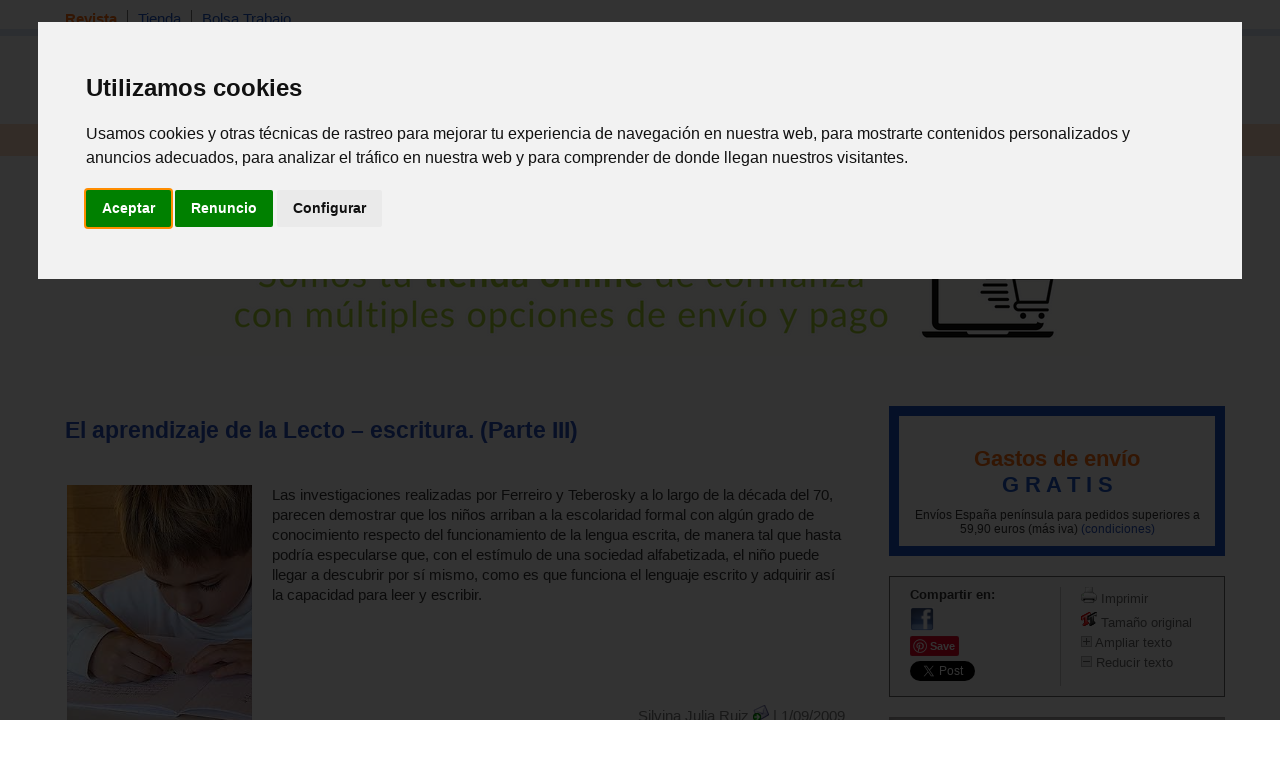

--- FILE ---
content_type: text/html; charset=iso-8859-1
request_url: https://www.espaciologopedico.com/revista/articulo/1880/el-aprendizaje-de-la-lecto--escritura-parte-iii.html
body_size: 10804
content:
<!DOCTYPE html PUBLIC "-//W3C//DTD XHTML 1.0 Transitional//EN" "https://www.w3.org/TR/xhtml1/DTD/xhtml1-transitional.dtd">
<html xmlns="https://www.w3.org/1999/xhtml" xml:lang="es_ES" lang="es_ES">
<head>
<meta http-equiv="Content-Type" content="text/html; charset=iso-8859-1" />
	<link rel="preconnect" href="//imagenes.espaciologopedico.com"/>
<title>El aprendizaje de la Lecto – escritura. (Parte III) - espacioLogopedic</title>
<meta name="keywords" content="Otros temas, Teorías educativas, logopedia, fonoaudiologia, problemas del lenguaje, dislalia, paralisis cerebral"/>
<meta name="description" content="Las investigaciones realizadas por Ferreiro y Teberosky a lo largo de la década del 70, parecen demostrar que los niños arriban a la escolar"/>
<link rel="canonical" href="https://www.espaciologopedico.com/revista/articulo/1880/el-aprendizaje-de-la-lecto--escritura-parte-iii.html" />
<link rel="icon" href="https://www.espaciologopedico.com/favicon.ico" type="image/png" />
<meta name="robots" content="FOLLOW,INDEX"/>
<meta name="viewport" content="width=device-width, initial-scale=0.8" />
<meta name="verify-v1" content="xoYFK8Np+IjaTzYOYMYTIvL4jDTkpOkb9KM6zkZASCU=" /> 
<meta property="og:title" content="El aprendizaje de la Lecto – escritura. (Parte III) - espacioLogopedico"/>
<meta property="og:type" content="article"/>
<meta property="og:image" content="https://imagenes.espaciologopedico.com/rev/1/1880.jpg"/>
<meta property="og:description" content="Las investigaciones realizadas por Ferreiro y Teberosky a lo largo de la década del 70, parecen demostrar que los niños arriban a la escolaridad formal con algún grado de conocimiento respecto del funcionamiento de la lengua escrita, de manera tal que hasta podría especularse que, con el estímulo de una sociedad alfabetizada, el niño puede llegar a descubrir por sí mismo, como es que funciona el lenguaje escrito y adquirir así la capacidad para leer y escribir."/>
<meta property="og:url" content="https://www.espaciologopedico.com/revista/articulo/1880/el-aprendizaje-de-la-lecto--escritura-parte-iii.html" />
<meta property="og:site_name" content="EspacioLogopedico.com"/>
<meta name="twitter:site" content="@logopedico" />
<!-- Cookie Consent by TermsFeed https://www.TermsFeed.com -->
<script  src="/js/cookie-consent.js" type="text/javascript" charset="UTF-8"></script>
<script type="text/javascript" charset="UTF-8">
document.addEventListener('DOMContentLoaded', function () {
cookieconsent.run({"notice_banner_type":"interstitial","consent_type":"express","palette":"light","language":"es","page_load_consent_levels":["strictly-necessary"],"notice_banner_reject_button_hide":false,"preferences_center_close_button_hide":false,"page_refresh_confirmation_buttons":false,"website_name":"EspacioLogopedico","website_privacy_policy_url":"https://espaciologopedico.com/nosotros/?Id=12"});
});
</script>
<!-- End Cookie Consent by TermsFeed https://www.TermsFeed.com -->


<script type="text/javascript" charset="UTF-8">
/* <![CDATA[ */
try { if (undefined == xajax.config) xajax.config = {}; } catch (e) { xajax = {}; xajax.config = {}; };
xajax.config.requestURI = "https://www.espaciologopedico.com/revista/articulo/1880/el-aprendizaje-de-la-lecto--escritura-parte-iii.html?Id_articulo=1880";
xajax.config.statusMessages = false;
xajax.config.waitCursor = true;
xajax.config.version = "xajax 0.5";
xajax.config.legacy = false;
xajax.config.defaultMode = "asynchronous";
xajax.config.defaultMethod = "POST";
/* ]]> */
</script>
<script type="text/javascript" src="/xajax/xajax_js/xajax_core.js" charset="UTF-8"></script>
<script type="text/javascript" charset="UTF-8">
/* <![CDATA[ */
window.setTimeout(
 function() {
  var scriptExists = false;
  try { if (xajax.isLoaded) scriptExists = true; }
  catch (e) {}
  if (!scriptExists) {
   alert("Error: the xajax Javascript component could not be included. Perhaps the URL is incorrect?\nURL: /xajax/xajax_js/xajax_core.js");
  }
 }, 2000);
/* ]]> */
</script>

<script type='text/javascript' charset='UTF-8'>
/* <![CDATA[ */
xajax_Funcionagotados2 = function() { return xajax.request( { xjxfun: 'Funcionagotados2' }, { parameters: arguments } ); };
xajax_idioma = function() { return xajax.request( { xjxfun: 'idioma' }, { parameters: arguments } ); };
xajax_provincia = function() { return xajax.request( { xjxfun: 'provincia' }, { parameters: arguments } ); };
xajax_provincia2 = function() { return xajax.request( { xjxfun: 'provincia2' }, { parameters: arguments } ); };
xajax_provincia3 = function() { return xajax.request( { xjxfun: 'provincia3' }, { parameters: arguments } ); };
xajax_provincia4 = function() { return xajax.request( { xjxfun: 'provincia4' }, { parameters: arguments } ); };
/* ]]> */
</script>


<script async  src="/js/menutop.js" type="text/javascript"></script>
<script async  src="/js/jsarticulos.js" type="text/javascript"></script>
<meta property="fb:app_id" content="133698747463" />
<!--plugin FB -->
<script>(function(d, s, id) {  var js, fjs = d.getElementsByTagName(s)[0]; if (d.getElementById(id)) return;js = d.createElement(s); js.id = id;js.src = "//connect.facebook.net/es_LA/sdk.js#xfbml=1&version=v2.5"; fjs.parentNode.insertBefore(js, fjs);}(document, 'script', 'facebook-jssdk'));</script>
<!-- plugin FB-->

<script  type="text/javascript" src="/js/thickbox/jquery-latest.js"></script>  
<script  async  type="text/JavaScript" src="/js/codigosjs2.js"></script>
<script async  src="/js/prueba2.js" type="text/javascript"></script>
<script  async  src="/js/codigosjstienda_2.js" type="text/javascript"></script>
<script type="text/javascript" async defer src="https://assets.pinterest.com/js/pinit.js"></script>
<!-- Google tag (gtag.js) --> <script async src="https://www.googletagmanager.com/gtag/js?id=AW-1072560157"></script> <script> window.dataLayer = window.dataLayer || []; function gtag(){dataLayer.push(arguments);} gtag('js', new Date()); gtag('config', 'AW-1072560157'); </script> 
<link rel="stylesheet" type="text/css" href="/css/estilo_home2.css" />
</head>
<body itemscope itemtype="https://schema.org/WebPage">
<div id="web">
  <div id="cabecera">
    <div id="menutop">
      <ul>
        <li class="on"><a class="siguiente" href="/">Revista</a></li>
        <li ><a class="siguiente" href="/tienda/">Tienda</a></li>
        <li ><a href="/bolsatrabajo/">Bolsa Trabajo</a></li>
      </ul>
    </div>
    <div id="menutop2"><div id="usuario"></div></div>
    <div id="bannerTop"></div> 
    <div id="logo"><h2  class="oculto">Espacio Logopedico</h2><a href="/"><img src="https://imagenes.espaciologopedico.com/img/logoEspacio.png" alt="Espacio Logopédico" title="Logo de Espacio Logopédico" /></a><div id="usuario2"></div></div>
    <div id="buscador">
      <form action="/buscador/" method="get">
        Buscar: <input name="palabra" type="text" class="searchcateg" />en:<span >
        <select name="c" id="categoria" class="searchcateg2" >
          <option value="1">Todo</option>
          <option value="2" >Tienda</option>
        	<option value="5">&nbsp;&nbsp;&nbsp;- Libros</option>
        	<option value="6">&nbsp;&nbsp;&nbsp;- Juguetes</option>
        	<option value="7">&nbsp;&nbsp;&nbsp;- Material</option>
        	<option value="4">&nbsp;&nbsp;&nbsp;- Avanzada tienda</option>
        	<option value="3" >Bolsa de trabajo</option>
        </select>
        </span>
        <input type="submit" id="buscar" value="Buscar" /><input name="action2" type="hidden" value="11" />
      </form>
    </div>
  </div>
  <div class="clearing"></div>
  
  <div id="menu">
    <ul>
      <li class="on" ><a class="siguiente" href="/" onclick="return clickreturnvalue()" onmouseover="dropdownmenu(this, event, 'mArticulos')"> Revista</a></li>
      <li>
        <div id="mArticulos" class="dropdownmenu"><a href="/revista/sec/1/tema-de-la-quincena.html">Tema quincena</a><a href="/revista/sec/2/deteccion.html">Detecci&oacute;n</a><a href="/revista/sec/3/orientacion.html">Orientaci&oacute;n</a><a href="/revista/sec/4/interdisciplinario.html">Interdisciplinario</a><a href="/revista/sec/17/profesionales.html">Profesionales</a><a href="/recursos/glosario.php">Glosario</a><a href="/recursos/patologias.php">Patolog&iacute;as</a><a href="/noticias/">Actualidad</a></div>
      </li>
      <li  ><a class="siguiente2" href="#"  onmouseover="dropdownmenu(this, event, 'mTienda')"> Libros</a></li>
      <li>
        <div id="mTienda" class="dropdownmenu"><a href="/tienda/lista?soporte=3&busq=1">eBooks</a> <a href="/tienda/fam/0120/cuadernos-para-adultos.html">Cuadernos para adultos</a> <a href="/tienda/fam/0107/educacion-especial-necesidades-educativas-especiales.html">Educación especial</a> <a href="/tienda/fam/0103/guias-para-padres.html">Guías para padres</a> <a href="/tienda/fam/0112/infantil-y-juvenil.html">Infantil y juvenil</a> <a href="/tienda/fam/0101/logopedia.html">Logopedia</a> <a href="/tienda/fam/0102/pedagogia.html">Pedagogía</a> <a href="/tienda/fam/0104/pruebas-y-protocolos.html">Pruebas y protocolos</a> <a href="/tienda/fam/0113/psicologia.html">Psicología</a> <a href="/tienda/fam/0105/refuerzo-escolar.html">Refuerzo escolar</a> <a href="/tienda/fam/0121/temas-de-autoayuda.html">Temas de autoayuda</a> <a href="/tienda/fam/0115/tercera-edad.html">Tercera edad</a> <a href="/tienda/listab?#01">&nbsp;&nbsp;&nbsp;&nbsp;&nbsp;&nbsp;<b>[+ libros]</b></a> </div>
      </li>
      <li  ><a class="siguiente2" href="#"  onmouseover="dropdownmenu(this, event, 'mTienda1')"> Material</a></li>
      <li>
        <div id="mTienda1" class="dropdownmenu"><a href="/tienda/fam/0202/elementos-para-estimulacion.html">Estimulación</a>  <a href="/tienda/fam/0207/material-de-competencias-basicas.html">Competencias básicas</a>  <a href="/tienda/fam/0201/material-manipulativo.html">Escolar</a>  <a href="/tienda/fam/0204/material-musical.html">Musical</a>  <a href="/tienda/fam/0208/material-para-educacion-fisica.html">Educación física</a>  <a href="/tienda/fam/0203/material-para-el-lenguaje.html">Para el lenguaje</a>  <a href="/tienda/fam/0206/material-para-matematicas.html">Para matemáticas</a>  <a href="/tienda/fam/0205/material-psicomotricidad.html">Psicomotricidad</a>  <a href="/tienda/fam/0209/motricidad-orofacial-miofuncional.html">Orofacial miofuncional</a> <a href="/tienda/fam/020904/estimulacion-buco-maxilar.html">Z-vibe y Sensi</a><a href="/tienda/material_estimulacion">&nbsp;&nbsp;&nbsp;&nbsp;&nbsp;&nbsp;<b>[+ material]</b></a> </div>
      </li>
      <li  ><a class="siguiente2" href="#" onmouseover="dropdownmenu(this, event, 'mTienda2')"> Juguetes</a></li>
      <li>
        <div id="mTienda2" class="dropdownmenu"><a href="/tienda/fam/03020A/juguetes-de-adquisicion-de-conocimientos.html">Conocimientos</a>  <a href="/tienda/fam/03020D/juguetes-de-bano.html">Baño</a>  <a href="/tienda/fam/03020F/juguetes-cientificos.html">Científicos</a>  <a href="/tienda/fam/030207/juguetes-de-construccion.html">Construcción</a>  <a href="/tienda/fam/030203/juegos-de-domino.html">Dominó</a>  <a href="/tienda/fam/030205/juegos-de-exterior.html">De exterior</a>  <a href="/tienda/fam/03020C/juguetes-de-estimulacion-intelectual-y-memoria.html">Intelectual y memoria</a>  <a href="/tienda/fam/03020B/juegos-familiares.html">Familiares</a>  <a href="/tienda/fam/03020H/manualidades.html">Manualidades</a>  <a href="/tienda/fam/030206/juguetes-motrices.html">Motrices</a>  <a href="/tienda/fam/030204/">Muñecos</a>  <a href="/tienda/fam/03020E/primeros-juguetes.html">Primeros juguetes</a>  <a href="/tienda/fam/030201/puzzles-rompecabezas.html">Puzzles</a>  <a href="/tienda/fam/030208/juguetes-de-representacion.html">Representación</a>  <a href="/tienda/fam/030209/juguetes-simbolico.html">Simbólico</a> <a href="/tienda/fam/0301/juguetes-por-edades.html">Por edades</a><a href="/tienda/juguetes">&nbsp;&nbsp;&nbsp;&nbsp;&nbsp;&nbsp;<b>[+ juguetes]</b></a> </div>
      </li>

      <li  ><a class="siguiente" href="/formacion/?action2=5" onclick="return clickreturnvalue()" onmouseover="dropdownmenu(this, event, 'mFormacion')"> Formaci&oacute;n</a></li>
      <li>
        <div id="mFormacion" class="dropdownmenu"><a href="/formacion/?action2=5">Congresos y cursos</a><a href="/formacion/?action2=6">Universidades</a></div>
      </li>
      <li  ><a class="siguiente" href="/directorio/?action2=8" onclick="return clickreturnvalue()" onmouseover="dropdownmenu(this, event, 'mDirectorio')"> Directorio</a></li>
      <li>
        <div id="mDirectorio" class="dropdownmenu"><a href="/directorio/?action2=8">Profesionales</a><a href="/directorio/?action2=9">Gabinetes</a><a href="/directorio/?action2=7">Asociaciones profesionales</a></div>
      </li>
      <li  ><a class="siguiente" href="/bolsatrabajo/"  onmouseover="dropdownmenu(this, event, 'mBoletin')">Trabajo</a></li>
      <li>
        <div id="mBoletin" class="dropdownmenu"><a href="/bolsatrabajo/">Ver ofertas de trabajo</a><a href="/bolsatrabajo/editoferta.php">Publicar oferta de trabajo</a></div>
      </li>      
	  <li  ><a class="siguiente" href="/registro/" onclick="return clickreturnvalue()" onmouseover="dropdownmenu(this, event, 'mRegistro')">Registro</a></li>
      <li >
        <div id="mRegistro" class="dropdownmenu"><a href="/registro/">Registro de usuario</a><a href="/registro/?empresa=1">Registro de empresa</a><a href="/registro/usuario/">Área de usuario</a><a href="/registro/contrasena"> Olvid&eacute; la contrase&ntilde;a</a></div>
      </li>
     
      <li><a href="/tienda/contacto" class="siguiente"><img src="https://imagenes.espaciologopedico.com/tienda/img/telefono_largo2.gif"    style="vertical-align:middle;" alt="Teléfono de contacto"><img src="https://imagenes.espaciologopedico.com/tienda/img/Whatsapp_icon.png" alt="whattsapp" style="vertical-align:middle;"  width="22" ></a></li>
<li><div class="cart-ico"><a href="/tienda/compra"><span class="contadorCarrito"><br></a></span></div></li>
    </ul>
  </div>
    <div class="clearing"></div>
  <div id="subMenu"><a href="/revista/sec/1/tema-de-la-quincena.html" >Tema quincena</a> | <a href="/revista/sec/2/deteccion.html" >Detecci&oacute;n</a> | <a href="/revista/sec/3/orientacion.html" >Orientaci&oacute;n</a> | <a href="/revista/sec/4/interdisciplinario.html"  >Interdisciplinario</a> | 
    <a href="/revista/sec/17/profesionales.html" >Profesionales</a> | <a href="/recursos/glosario.php" >Glosario </a>| <a href="/recursos/patologias.php" >Patolog&iacute;as</a> | <a href="/noticias/" >Actualidad</a>
  </div>
  <div id="path" itemprop="breadcrumb"><a href="/">Inicio</a>  &gt;  
			<a href="/"><strong>Revista
	 </strong></a></div>
  
  
  
<div style="text-align: center;"><a href="/tienda/"><img src="https://imagenes.espaciologopedico.com/img/tienda/carrusel_6.png" border="0" align="center" class="img_art_s"></a></div>
     <div id="cuerpo"> 
     	  
   <div id="anuncio_gde"><script type="text/plain" data-cookie-consent="targeting" async src="//pagead2.googlesyndication.com/pagead/js/adsbygoogle.js"></script>
<!-- adaptable -->
<ins class="adsbygoogle"
     style="display:block"
     data-ad-client="ca-pub-2382697051778995"
     data-ad-slot="6749816820"
     data-ad-format="horizontal"></ins>
<script>
(adsbygoogle = window.adsbygoogle || []).push({});
</script>
</div>
    <div id="col_art">
        <h2>El aprendizaje de la Lecto – escritura. (Parte III)</h2>
        <div id="articuloContent">
      			<img src="https://imagenes.espaciologopedico.com/rev/1/1880.jpg" class="fotoArticulo">
			<div id="introArticulo"> 
      <p>Las investigaciones realizadas por Ferreiro y Teberosky a lo largo de la d&eacute;cada del 70, parecen demostrar que los ni&ntilde;os arriban a la escolaridad formal con alg&uacute;n grado de conocimiento respecto del funcionamiento de la lengua escrita, de manera tal que hasta podr&iacute;a especularse que, con el est&iacute;mulo de una sociedad alfabetizada, el ni&ntilde;o puede llegar a descubrir por s&iacute; mismo, como es que funciona el lenguaje escrito y adquirir as&iacute; la capacidad para leer y escribir.</p>      </div>
	  <div id="introArticulo2">
<a href="/articulos/colaboradores.php?Id_autor=300">Silvina Julia Ruiz   <img src="/img/icomail.gif" alt="Enviar mensaje a colaborador" width="16" height="16" /></a> | 1/09/2009<br /><img src="/img/rayaDifumi.gif" alt="" width="336" height="1" style="margin-top:3px"/></div>
      <div class="clearing"></div>
<p><b>Diferencias y similitudes entre el Lineamiento curricular del a&ntilde;o 1973 y el Dise&ntilde;o Curricular actual:</b> <br />
<br />
<table border=1">
    <tbody>
        <tr>
            <td><b>Lineamiento Curricular</b></td>
            <td><b>Dise&ntilde;o Curricular actual</b></td>
        </tr>
        <tr>
            <td colspan=2>Diferencias</td>
        </tr>
        <tr>
            <td>
            <br />-Es m&aacute;s acotado
            <br />-Considera a 1&ordf; y 2&ordf; grado para la adquisici&oacute;n de la lecto-escritura
            <br />-Se refiere a solo dos estilos literarios (cuento y poes&iacute;a)
            <br />-Sugieren actividades simples y generales
            <br />-Tiene pocos objetivos y contenidos
            </td>
            <td>
            <br />-Es m&aacute;s espec&iacute;fico
            <br />-Considera a 1&ordf;, 2&ordf; y 3&ordf;grado para la adquisici&oacute;n de la lecto-escritura
            <br />-Abarca gran cantidad de estilos literarios
            <br />-Sugiere gran cantidad de actividades espec&iacute;ficas, secuencias did&aacute;cticas y proyectos
            <br />-Tiene muchos objetivos y variados contenidos
            </td>
        </tr>
        <tr>
            <td colspan=2>Similitudes</td>
        </tr>
        <tr>
            <td colspan=2>
            <br />-Ambos sugieren actividades.
            <br />-Ambos estipulan un tiempo para la adquisici&oacute;n de los contenidos.
            </td>
        </tr>
    </tbody>
</table>
<br />
<b>M&eacute;todos de ense&ntilde;anza de la lectoescritura a trav&eacute;s del tiempo:</b> <br />
<br />
<b>El m&eacute;todo alfab&eacute;tico</b> <br />
<br />
&ldquo;Aprendemos ante todo los nombres de las letras, despu&eacute;s su forma, despu&eacute;s su valor, luego las s&iacute;labas y sus modificaciones y despu&eacute;s de esto sus palabras y sus propiedades&rdquo; Dionisio Halicarnaso <br />
Es el m&eacute;todo de ense&ntilde;anza m&aacute;s antiguo conocido, promueve la lectura a trav&eacute;s del deletreo. As&iacute; la palabra &ldquo;papel&rdquo; se deletrear&aacute; &ldquo;pe-a-pe-e-ele&rdquo;. Se trata de una pr&aacute;ctica compleja porque pareciera distanciarnos del valor significativo de la lengua escrita y m&aacute;s a&uacute;n, de su significado. <br />
<br />
<b>M&eacute;todo sil&aacute;bico</b> <br />
<br />
&ldquo;Se me debe leche&rdquo;, &ldquo;si mi dibi lichi&rdquo;, &ldquo;so mo dobo locho&rdquo; <br />
Este m&eacute;todo, que se difundi&oacute; en el siglo XVIII, comprend&iacute;a varias series de s&iacute;labas que pod&iacute;an leerse de derecha a izquierda y de arriba hacia abajo. De esta manera, se repet&iacute;an las combinaciones de s&iacute;labas lo que facilitaba el aprendizaje de los sonidos de vocales y consonantes. <br />
<br />
<b>M&eacute;todo fon&eacute;tico</b> <br />
<br />
A comienzos del siglo XIX, comienza a considerase que el &ldquo;sonido&rdquo; es un buen punto de partida para la ense&ntilde;anza de la lectura. De esta manera, diferenciando el fonema de la letra se superaba el deletreo a trav&eacute;s del m&eacute;todo alfab&eacute;tico. <br />
&nbsp;</p>
<p>El m&eacute;todo fon&eacute;tico comenzaba con el sonido de las vocales y luego, se iban sumando consonantes. Esta ejercitaci&oacute;n preparaba al ni&ntilde;o para el aprendizaje de la lectura. <br />
<br />
<b>M&eacute;todo global</b> <br />
<br />
Este m&eacute;todo busca introducir una nueva variable en el aprendizaje de la lecto-escritura: la motivaci&oacute;n. Internalizar el proceso de decodificaci&oacute;n de todas las letras del alfabeto exige un enorme esfuerzo, por lo tanto, se busca facilitar este proceso a trav&eacute;s de diferentes estrategias que van desde colocar ilustraciones como referencias hasta la introducci&oacute;n del juego. <br />
&nbsp;</p>
<p>Por otra parte, surge la clara necesidad de unir la significaci&oacute;n a la ense&ntilde;anza de la lectura, esto es, no basta que el ni&ntilde;o sepa leer sino que adem&aacute;s, comprenda qu&eacute; es lo que est&aacute; leyendo. En este sentido, el inter&eacute;s por la comprensi&oacute;n actuar&iacute;a como un motivador de la lectura. <br />
<br />
<b>M&eacute;todo de la palabra generadora</b> <br />
<br />
&ldquo;Mi mama me ama&rdquo;, &ldquo;Mi mam&aacute; me mima&rdquo; <br />
Este m&eacute;todo presenta una palabra ilustrada que el docente lee en voz alta para que los alumnos puedan repetir su lectura. La palabra, luego se divide en s&iacute;labas que a su vez se utilizan para construir nuevas palabras. A medida que se van incorporando nuevas palabras, aparecen nuevas letras y luego se van generando nuevas palabras. <br />
<br />
<b>M&eacute;todo psicogen&eacute;tico (o de la psicog&eacute;nesis)</b> <br />
<br />
Los m&eacute;todos enunciados anteriormente, pese a su variedad, tienen un com&uacute;n denominador: parten del desconocimiento inicial del alumno, esto es, ignoran si el alumno ha avanzado ya por cuenta propia en el proceso de aprendizaje de la lectoescritura. Las investigaciones realizadas por Ferreiro y Teberosky a lo largo de la d&eacute;cada del 70, parecen demostrar que los ni&ntilde;os arriban a la escolaridad formal con alg&uacute;n grado de conocimiento respecto del funcionamiento de la lengua escrita, de manera tal que hasta podr&iacute;a especularse que, con el est&iacute;mulo de una sociedad alfabetizada, el ni&ntilde;o puede llegar a descubrir por s&iacute; mismo, como es que funciona el lenguaje escrito y adquirir as&iacute; la capacidad para leer y escribir. <br />
&nbsp;</p>
<p>Estas investigaciones realizaron una descripci&oacute;n de las diferentes etapas que los ni&ntilde;os van atravesando espont&aacute;neamente en el aprendizaje de la lengua escrita. Cada una de estas etapas se caracteriza por una hip&oacute;tesis que el ni&ntilde;o construye respecto al funcionamiento de la lengua. Estos supuestos van evolucionado hasta que se alcanza la completa comprensi&oacute;n del funcionamiento de la lengua escrita. <br />
<br />
&nbsp;</p><br><br> <br>			
				
<div class="anteriorPagina"><img src="/img/icoanterior.gif" alt="" width="10" height="6" border="0" /><a href="/revista/articulo/1879/el-aprendizaje-de-la-lecto--escritura-parte-ii.html">P&aacute;gina anterior</a></div>
		<div class="siguientePagina"><a href="/revista/articulo/1881/el-aprendizaje-de-la-lecto--escritura-parte-iv.html">P&aacute;gina siguiente</a> <img src="/img/icoseguent.gif" alt="" width="10" height="6" border="0" /></div>
				
    </div></div>
    <div id="col_d">
      
         <div id="ofertas" >
      	<div class="dia" style="font-size:150%;color:#FE6C0E;text-align: center;">Gastos de envío <br><font style="color:#1E56C7";>G R A T I S</font></div>
      	<div class="condiciones" style="font-size:85%;text-align: center;">Envíos España península para pedidos superiores a 59,90 euros (más iva)  <a href="/tienda/ayudatienda.php#enviogratis">(condiciones)</a></div>
    </div> 
    <div id="utils">
      <div id="utils1">
      	<!--<p><a href="/nosotros/enviar_amigo.php?url=www.espaciologopedico.com%2Farticulos%2Farticulos2.php%3FId_articulo%3D1880&titular=El aprendizaje de la Lecto – escritura. (Parte III) - espacioLogopedico" rel="nofollow"><img src="/img/icomail.gif" alt="Enviar a un amigo" width="16" height="16" /> Enviar a un amigo</a></p>-->
        <p><b>Compartir en:</b></p>
			<p><a href="http://www.facebook.com/sharer.php?u=https%3A%2F%2Fwww.espaciologopedico.com%3A443%2Frevista%2Farticulo%2F1880%2Fel-aprendizaje-de-la-lecto--escritura-parte-iii.html" target="_blank"><img src="https://imagenes.espaciologopedico.com/tienda/img/logofb.png" alt="compartir FaceBook" width="24"></a></p>
				 <p><a href="https://www.pinterest.com/pin/create/button/" target="_blank"><img src="//assets.pinterest.com/images/pidgets/pinit_fg_en_rect_gray_20.png" hspace="10" vspace="20" /></a></p>
				 <p><a href="https://twitter.com/share" class="twitter-share-button" data-dnt="true">Tweet</a> <script>!function(d,s,id){var js,fjs=d.getElementsByTagName(s)[0],p=/^http:/.test(d.location)?'http':'https';if(!d.getElementById(id)){js=d.createElement(s);js.id=id;js.src=p+'://platform.twitter.com/widgets.js';fjs.parentNode.insertBefore(js,fjs);}}(document, 'script', 'twitter-wjs');</script></p>
      </div>
      <div id="utils2">
        <p><a href="javascript:window.print();" rel="nofollow"><img src="/img/icoprint.gif" alt="Imprimir" width="16" height="16" /> Imprimir</a></p>
        <p><a href="javascript:reestablecerTamanyo();" rel="nofollow"><img src="/img/icotext.gif" alt="Tam&ntilde;o original" width="16" height="16" /> Tama&ntilde;o original</a></p>
        <p><a title="Aumentar letra" href="javascript:aumentarTamanyo();" rel="nofollow"><img src="/img/icomas.gif" alt="Ampliar texto" width="11" height="11" /> Ampliar texto</a></p>
        <p><a title="Disminuir letra" href="javascript:disminuirTamanyo();" rel="nofollow"><img src="/img/icomenos.gif" alt="Reducir texto" width="11" height="11" /> Reducir texto</a></p>
      </div>
      <div class="clearing"></div></div>
    
<div id="tienda2">
  <div id="tienda2t">
  <a href="/tienda/">
    <h2 class="oculto">TIENDA</h2>
    <img src="https://imagenes.espaciologopedico.com/img/menu/tienda2.gif" alt="Tienda"  title="Tienda" width="336" height="26"  />
			</a></div>
  							<div id="tienda2c">
    						<ul>

   
 
  <li class="seguent">        <div class="fotoLibro"><a href="/tienda/prod/32319/fisiologia-del-crecimiento-metodos-para-evaluar-la-edad-biologica-y-el-desarrollo-fisico-y-motor.html"><img src="https://imagenes.espaciologopedico.com/tienda/61/9789585592261med.jpg" alt="Fisiología del Crecimiento. Métodos para evaluar la Edad Biológica y el desarrollo físico y motor" title="Fisiología del Crecimiento. Métodos para evaluar la Edad Biológica y el desarrollo físico y motor" style="max-width:140px;" /></a></div>
        <div class="article"> 
          <div class="articlet"><a href="/tienda/prod/32319/fisiologia-del-crecimiento-metodos-para-evaluar-la-edad-biologica-y-el-desarrollo-fisico-y-motor.html">Fisiología del Crecimiento. Métodos para evaluar la Edad Biológica y el desarrollo físico y motor</a></div>
          <div class="articledesc">Este libro trata sobre los aspectos teóricos de los procesos de crecimiento y desarrollo, su periodización, los períodos críticos...</div>
          <div class="articlepreu">
         
          
          
          <span class="precio">21.84 &euro;</span></div>
        </div>
        <div class="clearing"></div>
      </li>
   <li class="seguent">        <div class="fotoLibro"><a href="/tienda/prod/663/el-nino-que-habla-el-lenguaje-oral-en-el-preescolar.html"><img src="https://imagenes.espaciologopedico.com/tienda/35/9788486235635med.jpg" alt="El Niño que habla. El Lenguaje oral en el preescolar" title="El Niño que habla. El Lenguaje oral en el preescolar" style="max-width:140px;" /></a></div>
        <div class="article"> 
          <div class="articlet"><a href="/tienda/prod/663/el-nino-que-habla-el-lenguaje-oral-en-el-preescolar.html">El Niño que habla. El Lenguaje oral en el preescolar</a></div>
          <div class="articledesc">Tras un breve resumen del proceso natural de adquisición de lenguaje y la intervención pedagógica, se proponen unos objetivos y un...</div>
          <div class="articlepreu">
         
          
          
          <span class="precio">15.50 &euro;</span></div>
        </div>
        <div class="clearing"></div>
      </li>
   <li class="seguent">        <div class="fotoLibro"><a href="/tienda/prod/41066/sin-simpatia-no-hay-curacion-el-diario-clinico-de-1932.html"><img src="https://imagenes.espaciologopedico.com/tienda/78/9789505181278med.jpg" alt="Sin simpatía no hay curación. El diario clínico de 1932" title="Sin simpatía no hay curación. El diario clínico de 1932" style="max-width:140px;" /></a></div>
        <div class="article"> 
          <div class="articlet"><a href="/tienda/prod/41066/sin-simpatia-no-hay-curacion-el-diario-clinico-de-1932.html">Sin simpatía no hay curación. El diario clínico de 1932</a></div>
          <div class="articledesc">Sándor Ferenczi dicta o escribe entrada por entrada la letra de este diario el año anterior a su muerte. Es una escritura asediada...</div>
          <div class="articlepreu">
         
          
          
          <span class="precio">21.50 &euro;</span></div>
        </div>
        <div class="clearing"></div>
      </li>
   <li>        <div class="fotoLibro"><a href="/tienda/prod/35613/pompi-puff-adaptado-a-la-lengua-de-signos-espanola.html"><img src="https://imagenes.espaciologopedico.com/tienda/50/9788417766450med.jpg" alt="Pompi Puff (Adaptado a la lengua de signos española)" title="Pompi Puff (Adaptado a la lengua de signos española)" style="max-width:140px;" /></a></div>
        <div class="article"> 
          <div class="articlet"><a href="/tienda/prod/35613/pompi-puff-adaptado-a-la-lengua-de-signos-espanola.html">Pompi Puff (Adaptado a la lengua de signos española)</a></div>
          <div class="articledesc">Pompi es un flotador con forma de unicornio, y todos los niños que lo recogen y lo hinchan, le piden un deseo. Y es que Pompi ¡vue...</div>
          <div class="articlepreu">
         
          
          
          <span class="precio">14.90 &euro;</span></div>
        </div>
        <div class="clearing"></div>
      </li>
     </ul>
  </div>
  <div id="tienda2mas"><a href="/tienda/">Ver m&aacute;s art&iacute;culos de la tienda <img src="https://imagenes.espaciologopedico.com/img/icoseguent.gif" width="10" height="6"  alt="flecha" title="flecha" /></a></div>
</div>  <div id="artiRelacio">
        <h4>ART&Iacute;CULOS RELACIONADOS</h4>
        <ul>
                  <li><a href="/revista/articulo/632/estimulacion-psicocognoscitiva-en-las-demenciasparte-iv.html">Estimulación psicocognoscitiva en las demencias.(Parte IV)</a></a></li>
   
          <li><a href="/revista/articulo/613/aprender-a-aprender-parte-1.html">Aprender a aprender. (Parte 1)</a></a></li>
   
          <li><a href="/revista/articulo/631/estimulacion-psicocognoscitiva-en-las-demenciasparte-iii.html">Estimulación psicocognoscitiva en las demencias.(Parte III)</a></a></li>
   
          <li><a href="/revista/articulo/629/estimulacion-psicocognoscitiva-en-las-demencias.html">Estimulación psicocognoscitiva en las demencias.</a></a></li>
   
          <li><a href="/revista/articulo/630/estimulacion-psicocognoscitiva-en-las-demenciasparte-ii.html">Estimulación psicocognoscitiva en las demencias.(Parte II)</a></a></li>
   
          <li><a href="/revista/articulo/613/aprender-a-aprender-parte-1.html">Aprender a aprender. (Parte 1)</a></a></li>
   
          <li><a href="/revista/articulo/622/estudio-de-prevalencia-de-trastornos-mentales-a-la-poblacion-que-presenta-retardo-mental-en-cataluna-segunda-parte.html">Estudio de prevalencia de trastornos mentales a la población que presenta retardo mental en Cataluña. (segunda parte)</a></a></li>
   
          <li><a href="/revista/articulo/597/el-juego-en-psicopedagogia-parte-1.html">El juego en psicopedagogía (parte 1)</a></a></li>
   
          <li><a href="/revista/articulo/598/juego-y-psicopedagogia-el-juego-en-psicopedagogia-parte-2.html">Juego y Psicopedagogía. El juego en psicopedagogía (parte 2)</a></a></li>
   
        </ul>
      </div>
      <div id="otrosTemas">
        <h4>OTROS TEMAS</h4>
        <div id="otrosTemas1">
        <ul>
        			          <li><a href="/articulos/listaarticulos2.php?action2=1&Id_patologia=351">Alta sensibilidad</a></li>
           <li><a href="/articulos/listaarticulos2.php?action2=1&Id_patologia=310">Altas capacidades - Superdotados</a></li>
           <li><a href="/articulos/listaarticulos2.php?action2=1&Id_patologia=338">Amusia</a></li>
           <li><a href="/articulos/listaarticulos2.php?action2=1&Id_patologia=358">Andamiaje celular</a></li>
           <li><a href="/articulos/listaarticulos2.php?action2=1&Id_patologia=316">Aprendizaje</a></li>
         </ul>
        </div>
        <div id="otrosTemas2">
        <ul>          <li><a href="/articulos/listaarticulos2.php?action2=1&Id_patologia=301">Árte</a></li>
           <li><a href="/articulos/listaarticulos2.php?action2=1&Id_patologia=520">Arteterapia</a></li>
           <li><a href="/articulos/listaarticulos2.php?action2=1&Id_patologia=526">Artritis reumatoide</a></li>
           <li><a href="/articulos/listaarticulos2.php?action2=1&Id_patologia=572">Asamblea</a></li>
           <li><a href="/articulos/listaarticulos2.php?action2=1&Id_patologia=582">Ataxia</a></li>
         </ul>
        </div>
        <div class="clearing"></div>
      </div><div id="encuesta">
          <h2>Encuesta</h2>
          <div id="encuestac">
            <form action="/participa/detalle" method="get" name="fencuesta" id="fencuesta"><input type="hidden" name="Id" value="10" />
              <table class="tablabasica">
                <tr>
                  <td class="tdderecha">¿Cuál es el objetivo principal de la comunicación?</td>
                </tr> 
                <tr>
                  <td>&nbsp;</td>
                </tr>
                <tr>
                  <td class="tdderecha">
		                  <span class="frmtexto"><input type="radio" name="opciones" value="1" />
                    <a class="linkencopc" href="javascript:void(0);" onclick="javascript:document.fencuesta.opciones[0].checked=true;">Transmitir experiencias </a></span><br />
                                        <span class="frmtexto"><input type="radio" name="opciones" value="2" />
                    <a class="linkencopc" href="javascript:void(0);" onclick="javascript:document.fencuesta.opciones[1].checked=true;">Comunicar palabras </a></span><br />
                                          <span class="frmtexto"><input type="radio" name="opciones" value="3" />
                    <a class="linkencopc" href="javascript:void(0);" onclick="javascript:document.fencuesta.opciones[2].checked=true;">Intercambiar información verbal y no verbal </a></span><br />
                                          <span class="frmtexto"><input type="radio" name="opciones" value="4" />
                    <a class="linkencopc" href="javascript:void(0);" onclick="javascript:document.fencuesta.opciones[3].checked=true;">Escuchar al otro </a></span><br />
                                          <span class="frmtexto"><input type="radio" name="opciones" value="5" />
                    <a class="linkencopc" href="javascript:void(0);" onclick="javascript:document.fencuesta.opciones[4].checked=true;">Transmitir información compleja a otra persona</a></span><br />
		                  </td>
                </tr>
                <tr>
                  <td>&nbsp;</td>
                </tr>
                <tr>
                  <td ><input type="button" name="bvotar" value="Votar" class="frmbotonenc" onclick="javascript:Votar(document.fencuesta);" /></td>
                </tr>
                <tr>
                  <td>&nbsp;</td>
                </tr>
                <tr>
                  <td><a class="linkenc" href="/participa/detalle?Id=10">Ver resultados</a></td>
                </tr>
              </table>
            </form>
          </div>
        </div>




    </div>
    <div class="clearing"></div>
  </div>
</div>
</div>
<div id="pie">
  <div id="piec">
    <div id="p1">
      <h4>S&iacute;guenos en:  <a href="https://bsky.app/profile/logopedico.bsky.social" target="_blank" ><img src="https://imagenes.espaciologopedico.com/tienda/img/Bluesky_Logo.gif" width="20px" style="vertical-align:middle;"  alt="Síguenos en Bluesky" title="Síguenos en Bluesky" ></a> | <a href="http://www.facebook.com/EspacioLogopedico" target="_blank" ><img style="vertical-align:middle;" width="20px" src="https://imagenes.espaciologopedico.com/tienda/img/fb2.gif"   alt="Síguenos en Facebook" title="Síguenos en FB"></a> | <a href="https://www.instagram.com/espaciologopedico/" target="_blank" title="Encuentranos en Instagram" ><img style="vertical-align:middle;"  width="20px" src="https://imagenes.espaciologopedico.com/tienda/img/instagram.gif" alt="Instagram" title="EspacioLogopedico instagram"></a> | <a href="https://www.pinterest.es/espaciologopedico/" target="_blank" title="Encuentranos en pinterest" ><img style="vertical-align:middle;"  width="20px" src="https://imagenes.espaciologopedico.com/tienda/img/pinterest.gif" alt="pinterest" title="EspacioLogopedico pinterest"></a></h4>
      <h4>Enlaces r&aacute;pidos a temas de inter&eacute;s</h4>
      <ul>
        <li><a href="/tienda/">Tienda</a></li>
        <li><a href="/bolsatrabajo/">Bolsa de trabajo</a></li>
        <li><a href="/noticias/">Actualidad</a></li>
        <li><a href="/formacion/?action2=5">Cursos y congresos</a></li>
      </ul>
    </div>
    <div id="p2">
      <h4>Sobre EspacioLogop&eacute;dico</h4>
      <ul>
        <li><a href="/nosotros/">Quienes somos</a></li>
        <li><a href="/nosotros/?Id=4"> Aviso Legal</a></li>
        <li><a href="/nosotros/colabora"> Colabora con nosotros</a></li>
        <li><a href="/nosotros/contacto"> Contacta</a></li>
        <li><a href="/revista/">ISSN 2013-0627</a></li>
        <li><a href="#" id="open_preferences_center">Gestionar cookies</a>

      </ul>
    </div>
    <div id="p3">
      <h4>Nuestras garantías</h4>
      <ul>
        <li><a href="/tienda/ayudatienda.php#buscar">Cómo comprar</a></li>
        <li><a href="/tienda/ayudatienda.php#envio">Env&iacute;o de pedidos</a></li>
        <li><a href="/tienda/ayudatienda.php#pago">Formas de pago</a></li>
        <li><a href="/tienda/contacto">Contacto tienda</a></li>
         <li><a href="/nosotros/?Id=7">Condiciones de venta</a></li>
            <li><a href="/nosotros/?Id=7#dev">Política de devoluciones</a></li>
      </ul>
    </div>
    <div id="p4">
      <h4>BOLET&Iacute;N</h4>
           <ul>
  				<li><a href="/boletin/baja.php">Baja del boletin</a></li>
	          <li><a href="/boletin/">Alta en el boletin</a></li>
        		<li><a href="/boletin/boletin/">Ver último boletin publicado</a></li>
			<li><br>Recibe nuestro bolet&iacute;n quincenal.<br>
      <form name="boletin" id="boletin" method="post" action="/boletin/">
        <input name="butlleti" type="text" class="inputButlle"  placeholder=" - Tu email - "/>
        <br />
        <input type="submit" name="Subscribirme" id="Subscribirme" value="Subscribirme" />
      </form></li>
      </ul>

    </div>
  </div>
</div>
<div id="pie2">
  <div id="pie21"><a href="https://www.espaciologopedico.com/rss/actualidad.php">RSS</a> | <a href="#">XHTML</a> | <a href="#">CSS</a></div>
  <div id="pie22"><a href="#">Mapa Web</a> | <a href="/registro/">Registro</a> | <a href="/nosotros/contacto.php">Contacta</a></div>
  <div class="clearing"></div>
  <div id="pie23"><a href="/nosotros/?Id=5">&copy; Majo Producciones 2001-2025</a> - Prohibida la reproducci&oacute;n parcial o total de la informaci&oacute;n mostrada</div>
</div>
<script type="application/ld+json">
{ "@context" : "http://schema.org",
  "@type" : "Organization",
  "name" : "Espacio Logopedico",
  "url" : "https://www.espaciologopedico.com",
    "logo": "https://imagenes.espaciologopedico.com/img/logoEspacio.png",
  "sameAs" : [ "http://www.facebook.com/EspacioLogopedico",
    "http://twitter.com/logopedico",
    "https://www.instagram.com/espaciologopedico"]
}
</script>

<script type="text/plain" data-cookie-consent="tracking" async src="https://www.googletagmanager.com/gtag/js?id=G-8XMNP0XXWH"></script>
<script type="text/plain" data-cookie-consent="tracking">
  window.dataLayer = window.dataLayer || [];
  function gtag(){dataLayer.push(arguments);}
  gtag('js', new Date());
  gtag('config', 'G-8XMNP0XXWH');
</script>
<script type="text/plain" data-cookie-consent="targeting">
  window.dataLayer = window.dataLayer || [];
  function gtag(){dataLayer.push(arguments);}
  gtag('js', new Date());
  gtag('config', 'AW-1072560157');
</script>
</body>
</html>
 
